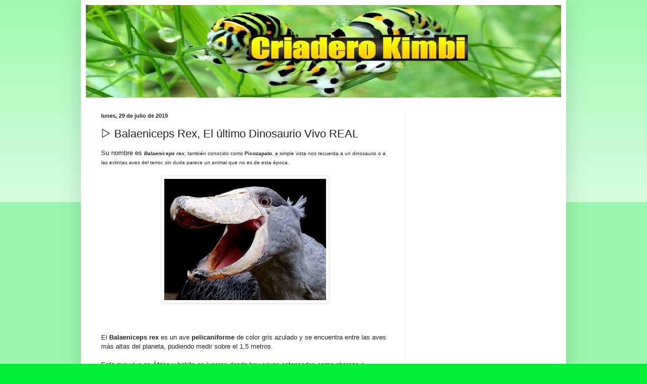

--- FILE ---
content_type: text/html; charset=UTF-8
request_url: http://www.criaderokimbi.com/2019/07/balaeniceps-rex-el-ultimo-dinosaurio.html
body_size: 15663
content:
<!DOCTYPE html>
<html class='v2' dir='ltr' xmlns='http://www.w3.org/1999/xhtml' xmlns:b='http://www.google.com/2005/gml/b' xmlns:data='http://www.google.com/2005/gml/data' xmlns:expr='http://www.google.com/2005/gml/expr'>
<head>
<link href='https://www.blogger.com/static/v1/widgets/335934321-css_bundle_v2.css' rel='stylesheet' type='text/css'/>
<meta content='width=1100' name='viewport'/>
<meta content='text/html; charset=UTF-8' http-equiv='Content-Type'/>
<meta content='blogger' name='generator'/>
<link href='http://www.criaderokimbi.com/favicon.ico' rel='icon' type='image/x-icon'/>
<link href='http://www.criaderokimbi.com/2019/07/balaeniceps-rex-el-ultimo-dinosaurio.html' rel='canonical'/>
<link rel="alternate" type="application/atom+xml" title="Criadero Kimbi - Atom" href="http://www.criaderokimbi.com/feeds/posts/default" />
<link rel="alternate" type="application/rss+xml" title="Criadero Kimbi - RSS" href="http://www.criaderokimbi.com/feeds/posts/default?alt=rss" />
<link rel="service.post" type="application/atom+xml" title="Criadero Kimbi - Atom" href="https://www.blogger.com/feeds/582024004598927662/posts/default" />

<link rel="alternate" type="application/atom+xml" title="Criadero Kimbi - Atom" href="http://www.criaderokimbi.com/feeds/5476003024161555088/comments/default" />
<!--Can't find substitution for tag [blog.ieCssRetrofitLinks]-->
<link href='https://blogger.googleusercontent.com/img/b/R29vZ2xl/AVvXsEhNxMcBj8J73bVUSEHepjrSDm6KPN9TT8uGatqL9iXP8zyaxnUjZ3dt40bY_aFaGRcamy1dYWLzP_TZzoPJ1ZFABU-mBN_vqAsRVnQb5xyirOayAlcFxf6BzRoaYkKo7VW9PiX8p_7W3X0/s320/picozapato-e1553351832475.jpg' rel='image_src'/>
<meta content='▷ El ave Picozapato, Balaeniceps Rex, el último dinosaurio vivo, el ave del terror moderna.' name='description'/>
<meta content='http://www.criaderokimbi.com/2019/07/balaeniceps-rex-el-ultimo-dinosaurio.html' property='og:url'/>
<meta content='▷ Balaeniceps Rex, El último Dinosaurio Vivo REAL' property='og:title'/>
<meta content='▷ El ave Picozapato, Balaeniceps Rex, el último dinosaurio vivo, el ave del terror moderna.' property='og:description'/>
<meta content='https://blogger.googleusercontent.com/img/b/R29vZ2xl/AVvXsEhNxMcBj8J73bVUSEHepjrSDm6KPN9TT8uGatqL9iXP8zyaxnUjZ3dt40bY_aFaGRcamy1dYWLzP_TZzoPJ1ZFABU-mBN_vqAsRVnQb5xyirOayAlcFxf6BzRoaYkKo7VW9PiX8p_7W3X0/w1200-h630-p-k-no-nu/picozapato-e1553351832475.jpg' property='og:image'/>
<title>Criadero Kimbi: &#9655; Balaeniceps Rex, El último Dinosaurio Vivo REAL</title>
<style id='page-skin-1' type='text/css'><!--
/*
-----------------------------------------------
Blogger Template Style
Name:     Simple
Designer: Blogger
URL:      www.blogger.com
----------------------------------------------- */
/* Content
----------------------------------------------- */
body {
font: normal normal 12px Arial, Tahoma, Helvetica, FreeSans, sans-serif;
color: #222222;
background: #00ee33 none repeat scroll top left;
padding: 0 40px 40px 40px;
}
html body .region-inner {
min-width: 0;
max-width: 100%;
width: auto;
}
h2 {
font-size: 22px;
}
a:link {
text-decoration:none;
color: #19cc11;
}
a:visited {
text-decoration:none;
color: #888888;
}
a:hover {
text-decoration:underline;
color: #00ff1a;
}
.body-fauxcolumn-outer .fauxcolumn-inner {
background: transparent url(//www.blogblog.com/1kt/simple/body_gradient_tile_light.png) repeat scroll top left;
_background-image: none;
}
.body-fauxcolumn-outer .cap-top {
position: absolute;
z-index: 1;
height: 400px;
width: 100%;
}
.body-fauxcolumn-outer .cap-top .cap-left {
width: 100%;
background: transparent url(//www.blogblog.com/1kt/simple/gradients_light.png) repeat-x scroll top left;
_background-image: none;
}
.content-outer {
-moz-box-shadow: 0 0 40px rgba(0, 0, 0, .15);
-webkit-box-shadow: 0 0 5px rgba(0, 0, 0, .15);
-goog-ms-box-shadow: 0 0 10px #333333;
box-shadow: 0 0 40px rgba(0, 0, 0, .15);
margin-bottom: 1px;
}
.content-inner {
padding: 10px 10px;
}
.content-inner {
background-color: #ffffff;
}
/* Header
----------------------------------------------- */
.header-outer {
background: #19cc11 url(//www.blogblog.com/1kt/simple/gradients_light.png) repeat-x scroll 0 -400px;
_background-image: none;
}
.Header h1 {
font: normal normal 60px Arial, Tahoma, Helvetica, FreeSans, sans-serif;
color: #ffffff;
text-shadow: 1px 2px 3px rgba(0, 0, 0, .2);
}
.Header h1 a {
color: #ffffff;
}
.Header .description {
font-size: 140%;
color: #ffffff;
}
.header-inner .Header .titlewrapper {
padding: 22px 30px;
}
.header-inner .Header .descriptionwrapper {
padding: 0 30px;
}
/* Tabs
----------------------------------------------- */
.tabs-inner .section:first-child {
border-top: 0 solid #eeeeee;
}
.tabs-inner .section:first-child ul {
margin-top: -0;
border-top: 0 solid #eeeeee;
border-left: 0 solid #eeeeee;
border-right: 0 solid #eeeeee;
}
.tabs-inner .widget ul {
background: #f5f5f5 url(//www.blogblog.com/1kt/simple/gradients_light.png) repeat-x scroll 0 -800px;
_background-image: none;
border-bottom: 1px solid #eeeeee;
margin-top: 0;
margin-left: -30px;
margin-right: -30px;
}
.tabs-inner .widget li a {
display: inline-block;
padding: .6em 1em;
font: normal normal 14px Arial, Tahoma, Helvetica, FreeSans, sans-serif;
color: #999999;
border-left: 1px solid #ffffff;
border-right: 1px solid #eeeeee;
}
.tabs-inner .widget li:first-child a {
border-left: none;
}
.tabs-inner .widget li.selected a, .tabs-inner .widget li a:hover {
color: #000000;
background-color: #eeeeee;
text-decoration: none;
}
/* Columns
----------------------------------------------- */
.main-outer {
border-top: 0 solid #eeeeee;
}
.fauxcolumn-left-outer .fauxcolumn-inner {
border-right: 1px solid #eeeeee;
}
.fauxcolumn-right-outer .fauxcolumn-inner {
border-left: 1px solid #eeeeee;
}
/* Headings
----------------------------------------------- */
div.widget > h2,
div.widget h2.title {
margin: 0 0 1em 0;
font: normal bold 11px Arial, Tahoma, Helvetica, FreeSans, sans-serif;
color: #000000;
}
/* Widgets
----------------------------------------------- */
.widget .zippy {
color: #999999;
text-shadow: 2px 2px 1px rgba(0, 0, 0, .1);
}
.widget .popular-posts ul {
list-style: none;
}
/* Posts
----------------------------------------------- */
h2.date-header {
font: normal bold 11px Arial, Tahoma, Helvetica, FreeSans, sans-serif;
}
.date-header span {
background-color: transparent;
color: #222222;
padding: inherit;
letter-spacing: inherit;
margin: inherit;
}
.main-inner {
padding-top: 30px;
padding-bottom: 30px;
}
.main-inner .column-center-inner {
padding: 0 15px;
}
.main-inner .column-center-inner .section {
margin: 0 15px;
}
.post {
margin: 0 0 25px 0;
}
h3.post-title, .comments h4 {
font: normal normal 22px Arial, Tahoma, Helvetica, FreeSans, sans-serif;
margin: .75em 0 0;
}
.post-body {
font-size: 110%;
line-height: 1.4;
position: relative;
}
.post-body img, .post-body .tr-caption-container, .Profile img, .Image img,
.BlogList .item-thumbnail img {
padding: 2px;
background: #ffffff;
border: 1px solid #eeeeee;
-moz-box-shadow: 1px 1px 5px rgba(0, 0, 0, .1);
-webkit-box-shadow: 1px 1px 5px rgba(0, 0, 0, .1);
box-shadow: 1px 1px 5px rgba(0, 0, 0, .1);
}
.post-body img, .post-body .tr-caption-container {
padding: 5px;
}
.post-body .tr-caption-container {
color: #222222;
}
.post-body .tr-caption-container img {
padding: 0;
background: transparent;
border: none;
-moz-box-shadow: 0 0 0 rgba(0, 0, 0, .1);
-webkit-box-shadow: 0 0 0 rgba(0, 0, 0, .1);
box-shadow: 0 0 0 rgba(0, 0, 0, .1);
}
.post-header {
margin: 0 0 1.5em;
line-height: 1.6;
font-size: 90%;
}
.post-footer {
margin: 20px -2px 0;
padding: 5px 10px;
color: #666666;
background-color: #f9f9f9;
border-bottom: 1px solid #eeeeee;
line-height: 1.6;
font-size: 90%;
}
#comments .comment-author {
padding-top: 1.5em;
border-top: 1px solid #eeeeee;
background-position: 0 1.5em;
}
#comments .comment-author:first-child {
padding-top: 0;
border-top: none;
}
.avatar-image-container {
margin: .2em 0 0;
}
#comments .avatar-image-container img {
border: 1px solid #eeeeee;
}
/* Comments
----------------------------------------------- */
.comments .comments-content .icon.blog-author {
background-repeat: no-repeat;
background-image: url([data-uri]);
}
.comments .comments-content .loadmore a {
border-top: 1px solid #999999;
border-bottom: 1px solid #999999;
}
.comments .comment-thread.inline-thread {
background-color: #f9f9f9;
}
.comments .continue {
border-top: 2px solid #999999;
}
/* Accents
---------------------------------------------- */
.section-columns td.columns-cell {
border-left: 1px solid #eeeeee;
}
.blog-pager {
background: transparent none no-repeat scroll top center;
}
.blog-pager-older-link, .home-link,
.blog-pager-newer-link {
background-color: #ffffff;
padding: 5px;
}
.footer-outer {
border-top: 0 dashed #bbbbbb;
}
/* Mobile
----------------------------------------------- */
body.mobile  {
background-size: auto;
}
.mobile .body-fauxcolumn-outer {
background: transparent none repeat scroll top left;
}
.mobile .body-fauxcolumn-outer .cap-top {
background-size: 100% auto;
}
.mobile .content-outer {
-webkit-box-shadow: 0 0 3px rgba(0, 0, 0, .15);
box-shadow: 0 0 3px rgba(0, 0, 0, .15);
}
.mobile .tabs-inner .widget ul {
margin-left: 0;
margin-right: 0;
}
.mobile .post {
margin: 0;
}
.mobile .main-inner .column-center-inner .section {
margin: 0;
}
.mobile .date-header span {
padding: 0.1em 10px;
margin: 0 -10px;
}
.mobile h3.post-title {
margin: 0;
}
.mobile .blog-pager {
background: transparent none no-repeat scroll top center;
}
.mobile .footer-outer {
border-top: none;
}
.mobile .main-inner, .mobile .footer-inner {
background-color: #ffffff;
}
.mobile-index-contents {
color: #222222;
}
.mobile-link-button {
background-color: #19cc11;
}
.mobile-link-button a:link, .mobile-link-button a:visited {
color: #ffffff;
}
.mobile .tabs-inner .section:first-child {
border-top: none;
}
.mobile .tabs-inner .PageList .widget-content {
background-color: #eeeeee;
color: #000000;
border-top: 1px solid #eeeeee;
border-bottom: 1px solid #eeeeee;
}
.mobile .tabs-inner .PageList .widget-content .pagelist-arrow {
border-left: 1px solid #eeeeee;
}

--></style>
<style id='template-skin-1' type='text/css'><!--
body {
min-width: 960px;
}
.content-outer, .content-fauxcolumn-outer, .region-inner {
min-width: 960px;
max-width: 960px;
_width: 960px;
}
.main-inner .columns {
padding-left: 0;
padding-right: 310px;
}
.main-inner .fauxcolumn-center-outer {
left: 0;
right: 310px;
/* IE6 does not respect left and right together */
_width: expression(this.parentNode.offsetWidth -
parseInt("0") -
parseInt("310px") + 'px');
}
.main-inner .fauxcolumn-left-outer {
width: 0;
}
.main-inner .fauxcolumn-right-outer {
width: 310px;
}
.main-inner .column-left-outer {
width: 0;
right: 100%;
margin-left: -0;
}
.main-inner .column-right-outer {
width: 310px;
margin-right: -310px;
}
#layout {
min-width: 0;
}
#layout .content-outer {
min-width: 0;
width: 800px;
}
#layout .region-inner {
min-width: 0;
width: auto;
}
--></style>
<link href='https://www.blogger.com/dyn-css/authorization.css?targetBlogID=582024004598927662&amp;zx=93da274e-a701-41bb-8395-5270d3fc82c2' media='none' onload='if(media!=&#39;all&#39;)media=&#39;all&#39;' rel='stylesheet'/><noscript><link href='https://www.blogger.com/dyn-css/authorization.css?targetBlogID=582024004598927662&amp;zx=93da274e-a701-41bb-8395-5270d3fc82c2' rel='stylesheet'/></noscript>
<meta name='google-adsense-platform-account' content='ca-host-pub-1556223355139109'/>
<meta name='google-adsense-platform-domain' content='blogspot.com'/>

<!-- data-ad-client=ca-pub-2241094804588585 -->

</head>
<style type='text/css'>
#navbar-iframe {display: none !important; }
body .navbar {height: 0 !important}
</style>
<body class='loading variant-bold'>
<div class='navbar section' id='navbar' name='Barra de navegación'><div class='widget Navbar' data-version='1' id='Navbar1'><script type="text/javascript">
    function setAttributeOnload(object, attribute, val) {
      if(window.addEventListener) {
        window.addEventListener('load',
          function(){ object[attribute] = val; }, false);
      } else {
        window.attachEvent('onload', function(){ object[attribute] = val; });
      }
    }
  </script>
<div id="navbar-iframe-container"></div>
<script type="text/javascript" src="https://apis.google.com/js/platform.js"></script>
<script type="text/javascript">
      gapi.load("gapi.iframes:gapi.iframes.style.bubble", function() {
        if (gapi.iframes && gapi.iframes.getContext) {
          gapi.iframes.getContext().openChild({
              url: 'https://www.blogger.com/navbar/582024004598927662?po\x3d5476003024161555088\x26origin\x3dhttp://www.criaderokimbi.com',
              where: document.getElementById("navbar-iframe-container"),
              id: "navbar-iframe"
          });
        }
      });
    </script><script type="text/javascript">
(function() {
var script = document.createElement('script');
script.type = 'text/javascript';
script.src = '//pagead2.googlesyndication.com/pagead/js/google_top_exp.js';
var head = document.getElementsByTagName('head')[0];
if (head) {
head.appendChild(script);
}})();
</script>
</div></div>
<div class='body-fauxcolumns'>
<div class='fauxcolumn-outer body-fauxcolumn-outer'>
<div class='cap-top'>
<div class='cap-left'></div>
<div class='cap-right'></div>
</div>
<div class='fauxborder-left'>
<div class='fauxborder-right'></div>
<div class='fauxcolumn-inner'>
</div>
</div>
<div class='cap-bottom'>
<div class='cap-left'></div>
<div class='cap-right'></div>
</div>
</div>
</div>
<div class='content'>
<div class='content-fauxcolumns'>
<div class='fauxcolumn-outer content-fauxcolumn-outer'>
<div class='cap-top'>
<div class='cap-left'></div>
<div class='cap-right'></div>
</div>
<div class='fauxborder-left'>
<div class='fauxborder-right'></div>
<div class='fauxcolumn-inner'>
</div>
</div>
<div class='cap-bottom'>
<div class='cap-left'></div>
<div class='cap-right'></div>
</div>
</div>
</div>
<div class='content-outer'>
<div class='content-cap-top cap-top'>
<div class='cap-left'></div>
<div class='cap-right'></div>
</div>
<div class='fauxborder-left content-fauxborder-left'>
<div class='fauxborder-right content-fauxborder-right'></div>
<div class='content-inner'>
<header>
<div class='header-outer'>
<div class='header-cap-top cap-top'>
<div class='cap-left'></div>
<div class='cap-right'></div>
</div>
<div class='fauxborder-left header-fauxborder-left'>
<div class='fauxborder-right header-fauxborder-right'></div>
<div class='region-inner header-inner'>
<div class='header section' id='header' name='Cabecera'><div class='widget Header' data-version='1' id='Header1'>
<div id='header-inner'>
<a href='http://www.criaderokimbi.com/' style='display: block'>
<img alt='Criadero Kimbi' height='183px; ' id='Header1_headerimg' src='https://blogger.googleusercontent.com/img/b/R29vZ2xl/AVvXsEjv5FNYtr_YTScOmpQIFcP4BMkAx_pHbEFlzwweVbbDJ2ZjtkWV-rOTepoMILvQh-loN-xF5dAm0TV_ItgPxAoc6gSIo_o0GFFX5tGJhh6qna2_ZC6kLSFJP6bzznq5nSojCtVzglnOXz4/s1600-r/banner.jpg' style='display: block' width='1061px; '/>
</a>
</div>
</div></div>
</div>
</div>
<div class='header-cap-bottom cap-bottom'>
<div class='cap-left'></div>
<div class='cap-right'></div>
</div>
</div>
</header>
<div class='tabs-outer'>
<div class='tabs-cap-top cap-top'>
<div class='cap-left'></div>
<div class='cap-right'></div>
</div>
<div class='fauxborder-left tabs-fauxborder-left'>
<div class='fauxborder-right tabs-fauxborder-right'></div>
<div class='region-inner tabs-inner'>
<div class='tabs no-items section' id='crosscol' name='Multicolumnas'></div>
<div class='tabs no-items section' id='crosscol-overflow' name='Cross-Column 2'></div>
</div>
</div>
<div class='tabs-cap-bottom cap-bottom'>
<div class='cap-left'></div>
<div class='cap-right'></div>
</div>
</div>
<div class='main-outer'>
<div class='main-cap-top cap-top'>
<div class='cap-left'></div>
<div class='cap-right'></div>
</div>
<div class='fauxborder-left main-fauxborder-left'>
<div class='fauxborder-right main-fauxborder-right'></div>
<div class='region-inner main-inner'>
<div class='columns fauxcolumns'>
<div class='fauxcolumn-outer fauxcolumn-center-outer'>
<div class='cap-top'>
<div class='cap-left'></div>
<div class='cap-right'></div>
</div>
<div class='fauxborder-left'>
<div class='fauxborder-right'></div>
<div class='fauxcolumn-inner'>
</div>
</div>
<div class='cap-bottom'>
<div class='cap-left'></div>
<div class='cap-right'></div>
</div>
</div>
<div class='fauxcolumn-outer fauxcolumn-left-outer'>
<div class='cap-top'>
<div class='cap-left'></div>
<div class='cap-right'></div>
</div>
<div class='fauxborder-left'>
<div class='fauxborder-right'></div>
<div class='fauxcolumn-inner'>
</div>
</div>
<div class='cap-bottom'>
<div class='cap-left'></div>
<div class='cap-right'></div>
</div>
</div>
<div class='fauxcolumn-outer fauxcolumn-right-outer'>
<div class='cap-top'>
<div class='cap-left'></div>
<div class='cap-right'></div>
</div>
<div class='fauxborder-left'>
<div class='fauxborder-right'></div>
<div class='fauxcolumn-inner'>
</div>
</div>
<div class='cap-bottom'>
<div class='cap-left'></div>
<div class='cap-right'></div>
</div>
</div>
<!-- corrects IE6 width calculation -->
<div class='columns-inner'>
<div class='column-center-outer'>
<div class='column-center-inner'>
<div class='main section' id='main' name='Principal'><div class='widget Blog' data-version='1' id='Blog1'>
<div class='blog-posts hfeed'>

          <div class="date-outer">
        
<h2 class='date-header'><span>lunes, 29 de julio de 2019</span></h2>

          <div class="date-posts">
        
<div class='post-outer'>
<div class='post hentry uncustomized-post-template' itemprop='blogPost' itemscope='itemscope' itemtype='http://schema.org/BlogPosting'>
<meta content='https://blogger.googleusercontent.com/img/b/R29vZ2xl/AVvXsEhNxMcBj8J73bVUSEHepjrSDm6KPN9TT8uGatqL9iXP8zyaxnUjZ3dt40bY_aFaGRcamy1dYWLzP_TZzoPJ1ZFABU-mBN_vqAsRVnQb5xyirOayAlcFxf6BzRoaYkKo7VW9PiX8p_7W3X0/s320/picozapato-e1553351832475.jpg' itemprop='image_url'/>
<meta content='582024004598927662' itemprop='blogId'/>
<meta content='5476003024161555088' itemprop='postId'/>
<a name='5476003024161555088'></a>
<h3 class='post-title entry-title' itemprop='name'>
&#9655; Balaeniceps Rex, El último Dinosaurio Vivo REAL
</h3>
<div class='post-header'>
<div class='post-header-line-1'></div>
</div>
<div class='post-body entry-content' id='post-body-5476003024161555088' itemprop='articleBody'>
Su nombre es<b><i>&nbsp;</i></b><span style="background-color: white; color: #222222; font-family: &quot;arial&quot; , sans-serif; font-size: x-small;"><b><i>Balaeniceps rex</i></b>,&nbsp;</span><span style="color: #222222; font-family: &quot;arial&quot; , sans-serif; font-size: x-small;">también conocido como <b>Picozapato</b>, a simple vista nos recuerda a un dinosaurio o a las extintas aves del terror, sin duda parece un animal que no es de esta época.</span><br />
<br />
<div class="separator" style="clear: both; text-align: center;">
<a href="https://blogger.googleusercontent.com/img/b/R29vZ2xl/AVvXsEhNxMcBj8J73bVUSEHepjrSDm6KPN9TT8uGatqL9iXP8zyaxnUjZ3dt40bY_aFaGRcamy1dYWLzP_TZzoPJ1ZFABU-mBN_vqAsRVnQb5xyirOayAlcFxf6BzRoaYkKo7VW9PiX8p_7W3X0/s1600/picozapato-e1553351832475.jpg" imageanchor="1" style="margin-left: 1em; margin-right: 1em;"><img alt="dinosaurio vivo" border="0" data-original-height="375" data-original-width="500" height="240" src="https://blogger.googleusercontent.com/img/b/R29vZ2xl/AVvXsEhNxMcBj8J73bVUSEHepjrSDm6KPN9TT8uGatqL9iXP8zyaxnUjZ3dt40bY_aFaGRcamy1dYWLzP_TZzoPJ1ZFABU-mBN_vqAsRVnQb5xyirOayAlcFxf6BzRoaYkKo7VW9PiX8p_7W3X0/s320/picozapato-e1553351832475.jpg" title="dinosaurio vivo" width="320" /></a></div>
<br />
<br />
<a name="more"></a><br />
El <b>Balaeniceps rex</b> es un ave <b>pelicaniforme </b>de color gris azulado y se encuentra entre las aves más altas del planeta, pudiendo medir sobre el 1,5 metros.<br />
<br />
Este ave vive en África y habita en lugares donde hay aguas estancadas como charcas o pequeñas lagunas y humedales donde se alimenta de peces, ranas,serpientes, cocodrilos pequeños roedores, e incluso aves más pequeñas como patos.<br />
<br />
<div class="separator" style="clear: both; text-align: center;">
<a href="https://blogger.googleusercontent.com/img/b/R29vZ2xl/AVvXsEgeMfxg4o0dCfXJKiopjaTiSrGUj9X7GxyeygLzIbbrhtXpnf_KH_X-o26GemOozHgjF7id3gMOtDC4fA6cp0qZC3mZ9F6an6DR-0M06YnZyvyLcoeWCwWQ95MvcARvsaAKVDkYGC5yv9c/s1600/829.jpg" imageanchor="1" style="margin-left: 1em; margin-right: 1em;"><img alt="dinosaurio vivo" border="0" data-original-height="357" data-original-width="640" height="178" src="https://blogger.googleusercontent.com/img/b/R29vZ2xl/AVvXsEgeMfxg4o0dCfXJKiopjaTiSrGUj9X7GxyeygLzIbbrhtXpnf_KH_X-o26GemOozHgjF7id3gMOtDC4fA6cp0qZC3mZ9F6an6DR-0M06YnZyvyLcoeWCwWQ95MvcARvsaAKVDkYGC5yv9c/s320/829.jpg" title="dinosaurio vivo" width="320" /></a></div>
<br />
<br />
Las hembras de estas aves ponen dos huevos, y nada más nacer y cuando los padres los dejan solos cuando van en busca de comida se libra una batalla entre las dos crías, la más fuerte acaba expulsando o matando a la más débil y es la única a la que alimentan sus padres, la otra si no muere por las heridas lo hacer por que no puede alimentarse sola o es víctima de algún depredador, a este acto se le llama cainismo..<br />
<br />
Lo peor es que los padres, quienes perfectamente podrían cuidar a las dos crías, cuando llegan al nido inmediatamente adquieren una actitud de rechazo por la cría que ha salido peor parada dejándola a su suerte.<br />
<br />
<div class="separator" style="clear: both; text-align: center;">
<a href="https://blogger.googleusercontent.com/img/b/R29vZ2xl/AVvXsEhjsqKiXhxtUpunkS8nO_3tBY_Ix1wt1wtMwnHa4zqzB9vbco9wp3_9SQ2dKROeeT1C8jKmfDIFK5Vd96droA5EoCJuVRpGyqF6J5-Gzaz4A1d7r2g4lluzlDKSnUK-6LvVDr3i52I_284/s1600/ave-picozapato-habitat.jpg" imageanchor="1" style="margin-left: 1em; margin-right: 1em;"><img alt="dinosaurio vivo" border="0" data-original-height="334" data-original-width="500" height="213" src="https://blogger.googleusercontent.com/img/b/R29vZ2xl/AVvXsEhjsqKiXhxtUpunkS8nO_3tBY_Ix1wt1wtMwnHa4zqzB9vbco9wp3_9SQ2dKROeeT1C8jKmfDIFK5Vd96droA5EoCJuVRpGyqF6J5-Gzaz4A1d7r2g4lluzlDKSnUK-6LvVDr3i52I_284/s320/ave-picozapato-habitat.jpg" title="dinosaurio vivo" width="320" /></a></div>
<br />
El <b>picozapato</b> es un ave&nbsp; solitaria a la que no le gusta la presencia ni de otros de su especie, con los que solo se juntan para el apareamiento, en zonas donde viven los <b>picozapatos</b>, que son muy difíciles de ver, hacen nidos muy alejados unos de otros para no molestarse. Son aves muy sedentarias.<br />
A este comportamiento se le suma que son animales nocturnos, en pleno día permanecen ocultas y es de noche cuando salen a cazar, por ese motivo también es muy difícil verlas, a parte de que están en grave peligro de extinción por la caza y la destrucción del hábitat.<br />
<br />
La venta ilegal también es otro problema, pues roban sus huevos para venderlos, lo cual es ilegal y es considerado furtivismo.<br />
<br />
&#191;Verdad que es un ave impresionante? a mi me recuerda como dije a las extintas aves del terror<br />
<br />
<div class="separator" style="clear: both; text-align: center;">
<a href="https://blogger.googleusercontent.com/img/b/R29vZ2xl/AVvXsEjmA9BlTaObngUi1JJxXJhYRQqxUpousJT6QcU48ZCD1_had3tNSZZYlC6Sv-7T44TzNxU01Jvi5zp_cHLlGRv1lXqyrMGkoNAUJYB1X8vMa8RsvULv-JIejd7ZHPTPXquIQt_WFDYKhJI/s1600/8727945427147ba6c14d76db6158ae4607120dab_00.jpg" imageanchor="1" style="margin-left: 1em; margin-right: 1em;"><img alt="dinosaurio vivo" border="0" data-original-height="373" data-original-width="243" height="320" src="https://blogger.googleusercontent.com/img/b/R29vZ2xl/AVvXsEjmA9BlTaObngUi1JJxXJhYRQqxUpousJT6QcU48ZCD1_had3tNSZZYlC6Sv-7T44TzNxU01Jvi5zp_cHLlGRv1lXqyrMGkoNAUJYB1X8vMa8RsvULv-JIejd7ZHPTPXquIQt_WFDYKhJI/s320/8727945427147ba6c14d76db6158ae4607120dab_00.jpg" title="dinosaurio vivo" width="208" /></a></div>
<div class="separator" style="clear: both; text-align: center;">
<br /></div>
&#191;Quieres ver a un <b>Balaeniceps rex </b>y saber más cosas sobre el? no dudes en ver este vídeo:<br />
<br />
<div class="separator" style="clear: both; text-align: center;">
<iframe allowfullscreen="" class="YOUTUBE-iframe-video" data-thumbnail-src="https://i.ytimg.com/vi/wzxrFic4uRg/0.jpg" frameborder="0" height="266" src="https://www.youtube.com/embed/wzxrFic4uRg?feature=player_embedded" width="320"></iframe></div>
<br />
Si te ha gustado esta información sobre este animal no dudes en compartirlo y seguirme en mi blog y mi canal de Youtube para no perderte nada.<br />
<span style="background-color: white; color: #222222; font-family: &quot;arial&quot; , sans-serif; font-size: x-small;"><br /></span>
<span style="background-color: white; color: #222222; font-family: &quot;arial&quot; , sans-serif; font-size: x-small;"><br /></span>
<span style="background-color: white; color: #222222; font-family: &quot;arial&quot; , sans-serif; font-size: x-small;"><br /></span>
<div style='clear: both;'></div>
</div>
<div class='post-footer'>
<div class='post-footer-line post-footer-line-1'>
<span class='post-author vcard'>
Publicado por
<span class='fn' itemprop='author' itemscope='itemscope' itemtype='http://schema.org/Person'>
<meta content='https://www.blogger.com/profile/09999722140267323618' itemprop='url'/>
<a class='g-profile' href='https://www.blogger.com/profile/09999722140267323618' rel='author' title='author profile'>
<span itemprop='name'>Criadero Kimbi</span>
</a>
</span>
</span>
<span class='post-timestamp'>
en
<meta content='http://www.criaderokimbi.com/2019/07/balaeniceps-rex-el-ultimo-dinosaurio.html' itemprop='url'/>
<a class='timestamp-link' href='http://www.criaderokimbi.com/2019/07/balaeniceps-rex-el-ultimo-dinosaurio.html' rel='bookmark' title='permanent link'><abbr class='published' itemprop='datePublished' title='2019-07-29T02:59:00-07:00'>2:59</abbr></a>
</span>
<span class='post-comment-link'>
</span>
<span class='post-icons'>
<span class='item-control blog-admin pid-2145677775'>
<a href='https://www.blogger.com/post-edit.g?blogID=582024004598927662&postID=5476003024161555088&from=pencil' title='Editar entrada'>
<img alt='' class='icon-action' height='18' src='https://resources.blogblog.com/img/icon18_edit_allbkg.gif' width='18'/>
</a>
</span>
</span>
<div class='post-share-buttons goog-inline-block'>
<a class='goog-inline-block share-button sb-email' href='https://www.blogger.com/share-post.g?blogID=582024004598927662&postID=5476003024161555088&target=email' target='_blank' title='Enviar por correo electrónico'><span class='share-button-link-text'>Enviar por correo electrónico</span></a><a class='goog-inline-block share-button sb-blog' href='https://www.blogger.com/share-post.g?blogID=582024004598927662&postID=5476003024161555088&target=blog' onclick='window.open(this.href, "_blank", "height=270,width=475"); return false;' target='_blank' title='Escribe un blog'><span class='share-button-link-text'>Escribe un blog</span></a><a class='goog-inline-block share-button sb-twitter' href='https://www.blogger.com/share-post.g?blogID=582024004598927662&postID=5476003024161555088&target=twitter' target='_blank' title='Compartir en X'><span class='share-button-link-text'>Compartir en X</span></a><a class='goog-inline-block share-button sb-facebook' href='https://www.blogger.com/share-post.g?blogID=582024004598927662&postID=5476003024161555088&target=facebook' onclick='window.open(this.href, "_blank", "height=430,width=640"); return false;' target='_blank' title='Compartir con Facebook'><span class='share-button-link-text'>Compartir con Facebook</span></a><a class='goog-inline-block share-button sb-pinterest' href='https://www.blogger.com/share-post.g?blogID=582024004598927662&postID=5476003024161555088&target=pinterest' target='_blank' title='Compartir en Pinterest'><span class='share-button-link-text'>Compartir en Pinterest</span></a>
</div>
</div>
<div class='post-footer-line post-footer-line-2'>
<span class='post-labels'>
Etiquetas:
<a href='http://www.criaderokimbi.com/search/label/ave%20del%20terror%20viva' rel='tag'>ave del terror viva</a>,
<a href='http://www.criaderokimbi.com/search/label/balaeniceps%20rex' rel='tag'>balaeniceps rex</a>,
<a href='http://www.criaderokimbi.com/search/label/dinosaurio%20vivo' rel='tag'>dinosaurio vivo</a>,
<a href='http://www.criaderokimbi.com/search/label/dinosaurio%20vivo%20real' rel='tag'>dinosaurio vivo real</a>,
<a href='http://www.criaderokimbi.com/search/label/grabado%20dinosaurio%20vivo%20real' rel='tag'>grabado dinosaurio vivo real</a>,
<a href='http://www.criaderokimbi.com/search/label/picozapato' rel='tag'>picozapato</a>
</span>
</div>
<div class='post-footer-line post-footer-line-3'>
<span class='post-location'>
</span>
</div>
</div>
</div>
<div class='comments' id='comments'>
<a name='comments'></a>
<h4>No hay comentarios:</h4>
<div id='Blog1_comments-block-wrapper'>
<dl class='avatar-comment-indent' id='comments-block'>
</dl>
</div>
<p class='comment-footer'>
<div class='comment-form'>
<a name='comment-form'></a>
<h4 id='comment-post-message'>Publicar un comentario</h4>
<p>
</p>
<a href='https://www.blogger.com/comment/frame/582024004598927662?po=5476003024161555088&hl=es&saa=85391&origin=http://www.criaderokimbi.com' id='comment-editor-src'></a>
<iframe allowtransparency='true' class='blogger-iframe-colorize blogger-comment-from-post' frameborder='0' height='410px' id='comment-editor' name='comment-editor' src='' width='100%'></iframe>
<script src='https://www.blogger.com/static/v1/jsbin/2830521187-comment_from_post_iframe.js' type='text/javascript'></script>
<script type='text/javascript'>
      BLOG_CMT_createIframe('https://www.blogger.com/rpc_relay.html');
    </script>
</div>
</p>
</div>
</div>
<div class='inline-ad'>
<script type="text/javascript">
    google_ad_client = "ca-pub-2241094804588585";
    google_ad_host = "ca-host-pub-1556223355139109";
    google_ad_host_channel = "L0007";
    google_ad_slot = "6132657354";
    google_ad_width = 300;
    google_ad_height = 250;
</script>
<!-- criaderokimbi_main_Blog1_300x250_as -->
<script type="text/javascript"
src="//pagead2.googlesyndication.com/pagead/show_ads.js">
</script>
</div>

        </div></div>
      
</div>
<div class='blog-pager' id='blog-pager'>
<span id='blog-pager-newer-link'>
<a class='blog-pager-newer-link' href='http://www.criaderokimbi.com/2019/07/la-evolucion-convergente-curiosidades.html' id='Blog1_blog-pager-newer-link' title='Entrada más reciente'>Entrada más reciente</a>
</span>
<span id='blog-pager-older-link'>
<a class='blog-pager-older-link' href='http://www.criaderokimbi.com/2019/07/lanzar-aviones-de-papel-y-de-corcho.html' id='Blog1_blog-pager-older-link' title='Entrada antigua'>Entrada antigua</a>
</span>
<a class='home-link' href='http://www.criaderokimbi.com/'>Inicio</a>
</div>
<div class='clear'></div>
<div class='post-feeds'>
<div class='feed-links'>
Suscribirse a:
<a class='feed-link' href='http://www.criaderokimbi.com/feeds/5476003024161555088/comments/default' target='_blank' type='application/atom+xml'>Enviar comentarios (Atom)</a>
</div>
</div>
</div></div>
</div>
</div>
<div class='column-left-outer'>
<div class='column-left-inner'>
<aside>
</aside>
</div>
</div>
<div class='column-right-outer'>
<div class='column-right-inner'>
<aside>
<div class='sidebar section' id='sidebar-right-1'><div class='widget HTML' data-version='1' id='HTML3'>
<div class='widget-content'>
<script async src="//pagead2.googlesyndication.com/pagead/js/adsbygoogle.js"></script>
<!-- blog criadero kimbi -->
<ins class="adsbygoogle"
     style="display:block"
     data-ad-client="ca-pub-2241094804588585"
     data-ad-slot="2791373756"
     data-ad-format="auto"></ins>
<script>
(adsbygoogle = window.adsbygoogle || []).push({});
</script>
</div>
<div class='clear'></div>
</div><div class='widget BlogSearch' data-version='1' id='BlogSearch1'>
<h2 class='title'>Buscar este blog</h2>
<div class='widget-content'>
<div id='BlogSearch1_form'>
<form action='http://www.criaderokimbi.com/search' class='gsc-search-box' target='_top'>
<table cellpadding='0' cellspacing='0' class='gsc-search-box'>
<tbody>
<tr>
<td class='gsc-input'>
<input autocomplete='off' class='gsc-input' name='q' size='10' title='search' type='text' value=''/>
</td>
<td class='gsc-search-button'>
<input class='gsc-search-button' title='search' type='submit' value='Buscar'/>
</td>
</tr>
</tbody>
</table>
</form>
</div>
</div>
<div class='clear'></div>
</div><div class='widget PopularPosts' data-version='1' id='PopularPosts1'>
<h2>Entradas populares</h2>
<div class='widget-content popular-posts'>
<ul>
<li>
<div class='item-content'>
<div class='item-thumbnail'>
<a href='http://www.criaderokimbi.com/2021/05/lista-con-moviles-compatibles-con-hdmi.html' target='_blank'>
<img alt='' border='0' src='https://lh3.googleusercontent.com/blogger_img_proxy/AEn0k_s9bfZrC8cG1P-1Cnyc08LmJm6m_zHDpA-qjY3i6IdYlwZdPlmqzvBywUxaTAOxvMXuX25PI9pWLCVpk0wjItdFaPIkT618_e14ymYnpI70O_lbwQ=w72-h72-n-k-no-nu'/>
</a>
</div>
<div class='item-title'><a href='http://www.criaderokimbi.com/2021/05/lista-con-moviles-compatibles-con-hdmi.html'>LISTA CON MÓVILES COMPATIBLES CON HDMI  Y MHL</a></div>
<div class='item-snippet'>&#160;Conectar un teléfono mvl a un televisor es algo que se puede hacer, sobre todo por HDMI, pero no todos los móviles son compatibles, aquí os...</div>
</div>
<div style='clear: both;'></div>
</li>
<li>
<div class='item-content'>
<div class='item-thumbnail'>
<a href='http://www.criaderokimbi.com/2016/02/la-neumonia-en-las-tortugas-de-agua.html' target='_blank'>
<img alt='' border='0' src='https://blogger.googleusercontent.com/img/b/R29vZ2xl/AVvXsEhII5xZ5xI6sWtgsFFBVUFVmbPEwuRJ-ldj1Cm1j6EJvJxc5LYTQpbf72XRLk9wN56OxF7D_WV_hsK3MwTe-Q8KNE-A1_9pI0HugBaZB3u1Z4UO3MMT0Edso8pYRjmh3FwmnS-tcVkfcM8/w72-h72-p-k-no-nu/14.jpg'/>
</a>
</div>
<div class='item-title'><a href='http://www.criaderokimbi.com/2016/02/la-neumonia-en-las-tortugas-de-agua.html'>&#9655; Como curar a una Tortuga con Neumonía &#9989;</a></div>
<div class='item-snippet'>La neumonia es una de las enfermedades que más muertes al año causa a nuestras tortugas de agua,  en este articulo, te vamos a enseñar lo ne...</div>
</div>
<div style='clear: both;'></div>
</li>
<li>
<div class='item-content'>
<div class='item-thumbnail'>
<a href='http://www.criaderokimbi.com/2016/11/huevo-cocido-para-aves.html' target='_blank'>
<img alt='' border='0' src='https://blogger.googleusercontent.com/img/b/R29vZ2xl/AVvXsEhOCdI1BcBjfKufjzueT7SQpcXplT4msEt77y4U-eAH3RHq2aC1yE9qCUhwtfPREQhrj-rGklu-SzOv97mOzqgVLWZfsxTbBB5_oOZMiKbpJmVzEWszYfy52D3gqTs8arhlCENA_gG-kOE/w72-h72-p-k-no-nu/huevos-cocidos-yema.jpg'/>
</a>
</div>
<div class='item-title'><a href='http://www.criaderokimbi.com/2016/11/huevo-cocido-para-aves.html'>&#9655; Huevo cocido para aves, Los canarios comen huevo duro &#10004;</a></div>
<div class='item-snippet'>El huevo cocido  tiene que ser una parte fundamental en la dieta de nuestros pájaros, porque a pesar de ser una gran fuente de proteínas tam...</div>
</div>
<div style='clear: both;'></div>
</li>
<li>
<div class='item-content'>
<div class='item-thumbnail'>
<a href='http://www.criaderokimbi.com/2016/08/como-cuidar-la-planta-del-dinero.html' target='_blank'>
<img alt='' border='0' src='https://blogger.googleusercontent.com/img/b/R29vZ2xl/AVvXsEhmeNndFuY73zsNtTPAgrcovhcvt5UPgEMacdsOS0l7MgApe1pXUdCfKefOFtZ9FVsYdUtbNktvkUfLyqEhyphenhyphenHgR8BNVm_EyThzPpau6aZzb2ikJn9vl1-QNpnaHijFSPpzcAaYdN_mMUj4/w72-h72-p-k-no-nu/plantadeldinero2.jpg'/>
</a>
</div>
<div class='item-title'><a href='http://www.criaderokimbi.com/2016/08/como-cuidar-la-planta-del-dinero.html'>&#9655; Como cuidar la planta del dinero / MUY FÁCIL &#9989;</a></div>
<div class='item-snippet'>Esta es sin lugar a duda una planta muy bonita, que queda muy bien en nuestros balcones, y a pesar de su nombre, la planta del dinero, todos...</div>
</div>
<div style='clear: both;'></div>
</li>
<li>
<div class='item-content'>
<div class='item-thumbnail'>
<a href='http://www.criaderokimbi.com/2016/12/la-verdolaga.html' target='_blank'>
<img alt='' border='0' src='https://blogger.googleusercontent.com/img/b/R29vZ2xl/AVvXsEjYiD5YghaCAjXo7E-5eNT90c8JEYvjWoagO4XDUzfkQwEVyu8bSp8rBjtv-J_G5cxTN_ZDG9gocdqaUzVgy50ol9upLoXQ4ACKIhOyeG4ln3zB054nabxuaCCYDsnBgc7rQdJjOYifZB8/w72-h72-p-k-no-nu/iStock_000063538989_Medium-676x447-675x400.jpg'/>
</a>
</div>
<div class='item-title'><a href='http://www.criaderokimbi.com/2016/12/la-verdolaga.html'>&#9655; La Verdolaga, los beneficios de esta mala hierba</a></div>
<div class='item-snippet'>La verdolaga  (portulaca oleracea) es una planta nativa de España, La India y el Oriente Medio, antiguamente considerada una planta medicina...</div>
</div>
<div style='clear: both;'></div>
</li>
<li>
<div class='item-content'>
<div class='item-thumbnail'>
<a href='http://www.criaderokimbi.com/2016/01/salvar-al-lobo-iberico.html' target='_blank'>
<img alt='' border='0' src='https://blogger.googleusercontent.com/img/b/R29vZ2xl/AVvXsEizkzos_y8FiZiZYTix2UsA_KwxbI6VD-vDMOmUyQX6ZTVgGVgvonEzdbTq3irq3YW7oCcQfAe-B5gB8HHnlG3BpbpHutOxAyDTTLwBqg-33NTWrT7eWHhCmK0LhzeRNVE6UWdzhi0Y5xo/w72-h72-p-k-no-nu/Lobo-iberico.jpg'/>
</a>
</div>
<div class='item-title'><a href='http://www.criaderokimbi.com/2016/01/salvar-al-lobo-iberico.html'>&#9655; Salvar al Lobo Ibérico / Claves para su salvación &#10004;</a></div>
<div class='item-snippet'>El lobo Ibérico  Canis Lupus Signatus se encuentra en grabe peligro de extinción y en lugar de ayudar a salvarlo le estamos dando caza de un...</div>
</div>
<div style='clear: both;'></div>
</li>
<li>
<div class='item-content'>
<div class='item-thumbnail'>
<a href='http://www.criaderokimbi.com/2016/12/el-verdecillo-o-chamarin.html' target='_blank'>
<img alt='' border='0' src='https://blogger.googleusercontent.com/img/b/R29vZ2xl/AVvXsEgMqQMjP_gIuZb80PlqP46b8M_IEQXJi6f4mB4FS05TzeXpyDwU-m3DkhfOreBCYoZsXSqkbrBSgcCS6tfg9Can0O0iTWZZbGJtZJARNDKUoNvM2yYQnaV0LlaoYjXlk9uun0coObJDR7o/w72-h72-p-k-no-nu/chamarin-2.jpg'/>
</a>
</div>
<div class='item-title'><a href='http://www.criaderokimbi.com/2016/12/el-verdecillo-o-chamarin.html'>&#9655; El Verdecillo o Chamarín, el primo hermano de los Canarios</a></div>
<div class='item-snippet'>Este pajarillo es el más pequeño de los fringilidos , mide unos 12 cm y es un pariente cercano del canario, tanto, que los híbridos con el d...</div>
</div>
<div style='clear: both;'></div>
</li>
</ul>
<div class='clear'></div>
</div>
</div><div class='widget Label' data-version='1' id='Label1'>
<h2>Etiquetas</h2>
<div class='widget-content cloud-label-widget-content'>
<span class='label-size label-size-1'>
<a dir='ltr' href='http://www.criaderokimbi.com/search/label/aguila'>aguila</a>
</span>
<span class='label-size label-size-1'>
<a dir='ltr' href='http://www.criaderokimbi.com/search/label/animales%20abandonados'>animales abandonados</a>
</span>
<span class='label-size label-size-1'>
<a dir='ltr' href='http://www.criaderokimbi.com/search/label/ayuda%20animales'>ayuda animales</a>
</span>
<span class='label-size label-size-1'>
<a dir='ltr' href='http://www.criaderokimbi.com/search/label/birds'>birds</a>
</span>
<span class='label-size label-size-1'>
<a dir='ltr' href='http://www.criaderokimbi.com/search/label/consejos%20perros'>consejos perros</a>
</span>
<span class='label-size label-size-1'>
<a dir='ltr' href='http://www.criaderokimbi.com/search/label/crear%20dinosaurios'>crear dinosaurios</a>
</span>
<span class='label-size label-size-5'>
<a dir='ltr' href='http://www.criaderokimbi.com/search/label/criadero%20kimbi'>criadero kimbi</a>
</span>
<span class='label-size label-size-2'>
<a dir='ltr' href='http://www.criaderokimbi.com/search/label/dinosaurios'>dinosaurios</a>
</span>
<span class='label-size label-size-1'>
<a dir='ltr' href='http://www.criaderokimbi.com/search/label/pajaro'>pajaro</a>
</span>
<span class='label-size label-size-1'>
<a dir='ltr' href='http://www.criaderokimbi.com/search/label/perro%20enfermo'>perro enfermo</a>
</span>
<span class='label-size label-size-1'>
<a dir='ltr' href='http://www.criaderokimbi.com/search/label/quitar%20pelos%20de%20perro'>quitar pelos de perro</a>
</span>
<span class='label-size label-size-1'>
<a dir='ltr' href='http://www.criaderokimbi.com/search/label/residencia%20canina'>residencia canina</a>
</span>
<span class='label-size label-size-1'>
<a dir='ltr' href='http://www.criaderokimbi.com/search/label/tortugas%20en%20peligro'>tortugas en peligro</a>
</span>
<span class='label-size label-size-1'>
<a dir='ltr' href='http://www.criaderokimbi.com/search/label/trucos%20animales'>trucos animales</a>
</span>
<span class='label-size label-size-1'>
<a dir='ltr' href='http://www.criaderokimbi.com/search/label/trucos%20perros'>trucos perros</a>
</span>
<div class='clear'></div>
</div>
</div><div class='widget Followers' data-version='1' id='Followers1'>
<h2 class='title'>Seguidores</h2>
<div class='widget-content'>
<div id='Followers1-wrapper'>
<div style='margin-right:2px;'>
<div><script type="text/javascript" src="https://apis.google.com/js/platform.js"></script>
<div id="followers-iframe-container"></div>
<script type="text/javascript">
    window.followersIframe = null;
    function followersIframeOpen(url) {
      gapi.load("gapi.iframes", function() {
        if (gapi.iframes && gapi.iframes.getContext) {
          window.followersIframe = gapi.iframes.getContext().openChild({
            url: url,
            where: document.getElementById("followers-iframe-container"),
            messageHandlersFilter: gapi.iframes.CROSS_ORIGIN_IFRAMES_FILTER,
            messageHandlers: {
              '_ready': function(obj) {
                window.followersIframe.getIframeEl().height = obj.height;
              },
              'reset': function() {
                window.followersIframe.close();
                followersIframeOpen("https://www.blogger.com/followers/frame/582024004598927662?colors\x3dCgt0cmFuc3BhcmVudBILdHJhbnNwYXJlbnQaByMyMjIyMjIiByMxOWNjMTEqByNmZmZmZmYyByMwMDAwMDA6ByMyMjIyMjJCByMxOWNjMTFKByM5OTk5OTlSByMxOWNjMTFaC3RyYW5zcGFyZW50\x26pageSize\x3d21\x26hl\x3des\x26origin\x3dhttp://www.criaderokimbi.com");
              },
              'open': function(url) {
                window.followersIframe.close();
                followersIframeOpen(url);
              }
            }
          });
        }
      });
    }
    followersIframeOpen("https://www.blogger.com/followers/frame/582024004598927662?colors\x3dCgt0cmFuc3BhcmVudBILdHJhbnNwYXJlbnQaByMyMjIyMjIiByMxOWNjMTEqByNmZmZmZmYyByMwMDAwMDA6ByMyMjIyMjJCByMxOWNjMTFKByM5OTk5OTlSByMxOWNjMTFaC3RyYW5zcGFyZW50\x26pageSize\x3d21\x26hl\x3des\x26origin\x3dhttp://www.criaderokimbi.com");
  </script></div>
</div>
</div>
<div class='clear'></div>
</div>
</div><div class='widget HTML' data-version='1' id='HTML2'>
<div class='widget-content'>
<a href="https://www.youtube.com/user/CriaderoKimbi" target="_blank"><img alt="Canal de youtube" height="40" src="https://blogger.googleusercontent.com/img/b/R29vZ2xl/AVvXsEjmheemNXeMvSsDrOQ8Fopw_od3vwl0SluopqLhpG4AjMBe_B1TPn-SLugL-LVtJPRWWUuoIphvcfcsfOZOhN5_bgiZkPTpSzKHa4aeVy1oK-qZ5EuKHoEATATQU8uxfnZCMYkYlCuFz6xH/s1600/youtube2.png" title="Canal de youtube" width="40" /></a>

<a href="https://www.facebook.com/Criadero-Kimbi-666106080138475/?ref=hl" target="_blank"><img alt="siguenos en facebook" height="40" src="https://blogger.googleusercontent.com/img/b/R29vZ2xl/AVvXsEiL4UGMQs_E611HByia2BpNOtze2zA6XlbaoB3ETMauAc_HCG8fDElFihn-vvmqHZ47rVj0FrVNlNbWMn11JillmV9gY4ZzkZwmUBsNxPVG_pq9ArN5sIpBUuVJ_YxU6-ylgWiCiDg64XmO/s1600/face.png" title="siguenos en facebook" width="40" /></a>

<a href="https://twitter.com/CriaderoKimbi" target="_blank"><img alt="siguenos en Twitter" height="40" src="https://blogger.googleusercontent.com/img/b/R29vZ2xl/AVvXsEhKzEdpHvWtzgZlliA7quI9dZgMj2_fq8bCCjyFj1Z6A9c57e9ANO1MTh0A9otNlI7urhy5ll7CMj2pgG2li17vd2VXu4LUlb-jOQJsMnuB3PFCZ-SYURyfMAd0-edecUWMRuKI884UaGSt/s1600/Twitter+alt+4.png" title="siguenos en Twitter" width="40" /></a>

<a href="https://www.instagram.com/criaderokimbi/" target="_blank"><img alt="sígueme en Instagram" height="40" src="https://blogger.googleusercontent.com/img/b/R29vZ2xl/AVvXsEhbQor2O16s1611AQLWMnyBabQHvi8t0BPZX1IwdTGSqh9JYjNcceHd34mxUfYOXedtpcgSBVXCQRCiuqF7UIxLGsSRhLhIJ90y1t9JuJIMq1jXGsi60JDM144r8dLwHqPdC7H2MxYWR8o4/s1600/instagram2.png" title="sígueme en Instagram" width="40" /></a>
</div>
<div class='clear'></div>
</div></div>
<table border='0' cellpadding='0' cellspacing='0' class='section-columns columns-2'>
<tbody>
<tr>
<td class='first columns-cell'>
<div class='sidebar no-items section' id='sidebar-right-2-1'></div>
</td>
<td class='columns-cell'>
<div class='sidebar section' id='sidebar-right-2-2'><div class='widget Profile' data-version='1' id='Profile1'>
<h2>Datos personales</h2>
<div class='widget-content'>
<a href='https://www.blogger.com/profile/09999722140267323618'><img alt='Mi foto' class='profile-img' height='80' src='//blogger.googleusercontent.com/img/b/R29vZ2xl/AVvXsEgbRUcWU3UMgXISNM92dR4uG0W74axj-U3KuaNHLV2qDHltB5PU0HHZNDDo29riDkFCvncZ2sGyLLyNGaf9Hu8IjXNDbrgKmh0xkZAyqSO5DtjnLddMME7Q49ySbwE4FA/s220/IMG_2367.JPG' width='80'/></a>
<dl class='profile-datablock'>
<dt class='profile-data'>
<a class='profile-name-link g-profile' href='https://www.blogger.com/profile/09999722140267323618' rel='author' style='background-image: url(//www.blogger.com/img/logo-16.png);'>
Criadero Kimbi
</a>
</dt>
<dd class='profile-textblock'>Bienvenidos a mi blog, un lugar donde habrá información detallada y complementaria a mi canal de youtube sobre naturaleza y otros temas de los que me apetezca hablar.</dd>
</dl>
<a class='profile-link' href='https://www.blogger.com/profile/09999722140267323618' rel='author'>Ver todo mi perfil</a>
<div class='clear'></div>
</div>
</div></div>
</td>
</tr>
</tbody>
</table>
<div class='sidebar section' id='sidebar-right-3'><div class='widget BlogArchive' data-version='1' id='BlogArchive1'>
<h2>Archivo del blog</h2>
<div class='widget-content'>
<div id='ArchiveList'>
<div id='BlogArchive1_ArchiveList'>
<select id='BlogArchive1_ArchiveMenu'>
<option value=''>Archivo del blog</option>
<option value='http://www.criaderokimbi.com/2021/05/'>mayo (1)</option>
<option value='http://www.criaderokimbi.com/2020/04/'>abril (1)</option>
<option value='http://www.criaderokimbi.com/2019/11/'>noviembre (1)</option>
<option value='http://www.criaderokimbi.com/2019/10/'>octubre (3)</option>
<option value='http://www.criaderokimbi.com/2019/09/'>septiembre (1)</option>
<option value='http://www.criaderokimbi.com/2019/08/'>agosto (8)</option>
<option value='http://www.criaderokimbi.com/2019/07/'>julio (54)</option>
<option value='http://www.criaderokimbi.com/2019/06/'>junio (7)</option>
<option value='http://www.criaderokimbi.com/2019/01/'>enero (2)</option>
<option value='http://www.criaderokimbi.com/2018/12/'>diciembre (1)</option>
<option value='http://www.criaderokimbi.com/2018/11/'>noviembre (1)</option>
<option value='http://www.criaderokimbi.com/2018/10/'>octubre (12)</option>
<option value='http://www.criaderokimbi.com/2018/04/'>abril (1)</option>
<option value='http://www.criaderokimbi.com/2017/12/'>diciembre (2)</option>
<option value='http://www.criaderokimbi.com/2017/11/'>noviembre (1)</option>
<option value='http://www.criaderokimbi.com/2017/06/'>junio (2)</option>
<option value='http://www.criaderokimbi.com/2017/02/'>febrero (2)</option>
<option value='http://www.criaderokimbi.com/2017/01/'>enero (21)</option>
<option value='http://www.criaderokimbi.com/2016/12/'>diciembre (26)</option>
<option value='http://www.criaderokimbi.com/2016/11/'>noviembre (8)</option>
<option value='http://www.criaderokimbi.com/2016/08/'>agosto (17)</option>
<option value='http://www.criaderokimbi.com/2016/07/'>julio (1)</option>
<option value='http://www.criaderokimbi.com/2016/06/'>junio (5)</option>
<option value='http://www.criaderokimbi.com/2016/05/'>mayo (8)</option>
<option value='http://www.criaderokimbi.com/2016/02/'>febrero (2)</option>
<option value='http://www.criaderokimbi.com/2016/01/'>enero (6)</option>
<option value='http://www.criaderokimbi.com/2014/12/'>diciembre (1)</option>
<option value='http://www.criaderokimbi.com/2014/06/'>junio (1)</option>
<option value='http://www.criaderokimbi.com/2014/05/'>mayo (2)</option>
<option value='http://www.criaderokimbi.com/2014/04/'>abril (2)</option>
<option value='http://www.criaderokimbi.com/2014/03/'>marzo (2)</option>
<option value='http://www.criaderokimbi.com/2014/02/'>febrero (2)</option>
<option value='http://www.criaderokimbi.com/2013/12/'>diciembre (1)</option>
<option value='http://www.criaderokimbi.com/2013/11/'>noviembre (2)</option>
</select>
</div>
</div>
<div class='clear'></div>
</div>
</div><div class='widget HTML' data-version='1' id='HTML1'>
<div class='widget-content'>
<script async src="//pagead2.googlesyndication.com/pagead/js/adsbygoogle.js"></script>
<!-- blog -->
<ins class="adsbygoogle"
     style="display:block"
     data-ad-client="ca-pub-2241094804588585"
     data-ad-slot="9849567351"
     data-ad-format="auto"></ins>
<script>
(adsbygoogle = window.adsbygoogle || []).push({});
</script>
</div>
<div class='clear'></div>
</div></div>
</aside>
</div>
</div>
</div>
<div style='clear: both'></div>
<!-- columns -->
</div>
<!-- main -->
</div>
</div>
<div class='main-cap-bottom cap-bottom'>
<div class='cap-left'></div>
<div class='cap-right'></div>
</div>
</div>
<footer>
<div class='footer-outer'>
<div class='footer-cap-top cap-top'>
<div class='cap-left'></div>
<div class='cap-right'></div>
</div>
<div class='fauxborder-left footer-fauxborder-left'>
<div class='fauxborder-right footer-fauxborder-right'></div>
<div class='region-inner footer-inner'>
<div class='foot no-items section' id='footer-1'></div>
<table border='0' cellpadding='0' cellspacing='0' class='section-columns columns-2'>
<tbody>
<tr>
<td class='first columns-cell'>
<div class='foot no-items section' id='footer-2-1'></div>
</td>
<td class='columns-cell'>
<div class='foot no-items section' id='footer-2-2'></div>
</td>
</tr>
</tbody>
</table>
<!-- outside of the include in order to lock Attribution widget -->
<div class='foot section' id='footer-3' name='Pie de página'><div class='widget Attribution' data-version='1' id='Attribution1'>
<div class='widget-content' style='text-align: center;'>
Tema Sencillo. Con la tecnología de <a href='https://www.blogger.com' target='_blank'>Blogger</a>.
</div>
<div class='clear'></div>
</div></div>
</div>
</div>
<div class='footer-cap-bottom cap-bottom'>
<div class='cap-left'></div>
<div class='cap-right'></div>
</div>
</div>
</footer>
<!-- content -->
</div>
</div>
<div class='content-cap-bottom cap-bottom'>
<div class='cap-left'></div>
<div class='cap-right'></div>
</div>
</div>
</div>
<script type='text/javascript'>
    window.setTimeout(function() {
        document.body.className = document.body.className.replace('loading', '');
      }, 10);
  </script>

<script type="text/javascript" src="https://www.blogger.com/static/v1/widgets/2028843038-widgets.js"></script>
<script type='text/javascript'>
window['__wavt'] = 'AOuZoY5l04fGoar4TDUS8ocutdAVE3RwrQ:1769232162680';_WidgetManager._Init('//www.blogger.com/rearrange?blogID\x3d582024004598927662','//www.criaderokimbi.com/2019/07/balaeniceps-rex-el-ultimo-dinosaurio.html','582024004598927662');
_WidgetManager._SetDataContext([{'name': 'blog', 'data': {'blogId': '582024004598927662', 'title': 'Criadero Kimbi', 'url': 'http://www.criaderokimbi.com/2019/07/balaeniceps-rex-el-ultimo-dinosaurio.html', 'canonicalUrl': 'http://www.criaderokimbi.com/2019/07/balaeniceps-rex-el-ultimo-dinosaurio.html', 'homepageUrl': 'http://www.criaderokimbi.com/', 'searchUrl': 'http://www.criaderokimbi.com/search', 'canonicalHomepageUrl': 'http://www.criaderokimbi.com/', 'blogspotFaviconUrl': 'http://www.criaderokimbi.com/favicon.ico', 'bloggerUrl': 'https://www.blogger.com', 'hasCustomDomain': true, 'httpsEnabled': false, 'enabledCommentProfileImages': true, 'gPlusViewType': 'FILTERED_POSTMOD', 'adultContent': false, 'analyticsAccountNumber': '', 'encoding': 'UTF-8', 'locale': 'es', 'localeUnderscoreDelimited': 'es', 'languageDirection': 'ltr', 'isPrivate': false, 'isMobile': false, 'isMobileRequest': false, 'mobileClass': '', 'isPrivateBlog': false, 'isDynamicViewsAvailable': true, 'feedLinks': '\x3clink rel\x3d\x22alternate\x22 type\x3d\x22application/atom+xml\x22 title\x3d\x22Criadero Kimbi - Atom\x22 href\x3d\x22http://www.criaderokimbi.com/feeds/posts/default\x22 /\x3e\n\x3clink rel\x3d\x22alternate\x22 type\x3d\x22application/rss+xml\x22 title\x3d\x22Criadero Kimbi - RSS\x22 href\x3d\x22http://www.criaderokimbi.com/feeds/posts/default?alt\x3drss\x22 /\x3e\n\x3clink rel\x3d\x22service.post\x22 type\x3d\x22application/atom+xml\x22 title\x3d\x22Criadero Kimbi - Atom\x22 href\x3d\x22https://www.blogger.com/feeds/582024004598927662/posts/default\x22 /\x3e\n\n\x3clink rel\x3d\x22alternate\x22 type\x3d\x22application/atom+xml\x22 title\x3d\x22Criadero Kimbi - Atom\x22 href\x3d\x22http://www.criaderokimbi.com/feeds/5476003024161555088/comments/default\x22 /\x3e\n', 'meTag': '', 'adsenseClientId': 'ca-pub-2241094804588585', 'adsenseHostId': 'ca-host-pub-1556223355139109', 'adsenseHasAds': true, 'adsenseAutoAds': false, 'boqCommentIframeForm': true, 'loginRedirectParam': '', 'view': '', 'dynamicViewsCommentsSrc': '//www.blogblog.com/dynamicviews/4224c15c4e7c9321/js/comments.js', 'dynamicViewsScriptSrc': '//www.blogblog.com/dynamicviews/6e0d22adcfa5abea', 'plusOneApiSrc': 'https://apis.google.com/js/platform.js', 'disableGComments': true, 'interstitialAccepted': false, 'sharing': {'platforms': [{'name': 'Obtener enlace', 'key': 'link', 'shareMessage': 'Obtener enlace', 'target': ''}, {'name': 'Facebook', 'key': 'facebook', 'shareMessage': 'Compartir en Facebook', 'target': 'facebook'}, {'name': 'Escribe un blog', 'key': 'blogThis', 'shareMessage': 'Escribe un blog', 'target': 'blog'}, {'name': 'X', 'key': 'twitter', 'shareMessage': 'Compartir en X', 'target': 'twitter'}, {'name': 'Pinterest', 'key': 'pinterest', 'shareMessage': 'Compartir en Pinterest', 'target': 'pinterest'}, {'name': 'Correo electr\xf3nico', 'key': 'email', 'shareMessage': 'Correo electr\xf3nico', 'target': 'email'}], 'disableGooglePlus': true, 'googlePlusShareButtonWidth': 0, 'googlePlusBootstrap': '\x3cscript type\x3d\x22text/javascript\x22\x3ewindow.___gcfg \x3d {\x27lang\x27: \x27es\x27};\x3c/script\x3e'}, 'hasCustomJumpLinkMessage': false, 'jumpLinkMessage': 'Leer m\xe1s', 'pageType': 'item', 'postId': '5476003024161555088', 'postImageThumbnailUrl': 'https://blogger.googleusercontent.com/img/b/R29vZ2xl/AVvXsEhNxMcBj8J73bVUSEHepjrSDm6KPN9TT8uGatqL9iXP8zyaxnUjZ3dt40bY_aFaGRcamy1dYWLzP_TZzoPJ1ZFABU-mBN_vqAsRVnQb5xyirOayAlcFxf6BzRoaYkKo7VW9PiX8p_7W3X0/s72-c/picozapato-e1553351832475.jpg', 'postImageUrl': 'https://blogger.googleusercontent.com/img/b/R29vZ2xl/AVvXsEhNxMcBj8J73bVUSEHepjrSDm6KPN9TT8uGatqL9iXP8zyaxnUjZ3dt40bY_aFaGRcamy1dYWLzP_TZzoPJ1ZFABU-mBN_vqAsRVnQb5xyirOayAlcFxf6BzRoaYkKo7VW9PiX8p_7W3X0/s320/picozapato-e1553351832475.jpg', 'pageName': '\u25b7 Balaeniceps Rex, El \xfaltimo Dinosaurio Vivo REAL', 'pageTitle': 'Criadero Kimbi: \u25b7 Balaeniceps Rex, El \xfaltimo Dinosaurio Vivo REAL', 'metaDescription': '\u25b7 El ave Picozapato, Balaeniceps Rex, el \xfaltimo dinosaurio vivo, el ave del terror moderna.'}}, {'name': 'features', 'data': {}}, {'name': 'messages', 'data': {'edit': 'Editar', 'linkCopiedToClipboard': 'El enlace se ha copiado en el Portapapeles.', 'ok': 'Aceptar', 'postLink': 'Enlace de la entrada'}}, {'name': 'template', 'data': {'name': 'custom', 'localizedName': 'Personalizado', 'isResponsive': false, 'isAlternateRendering': false, 'isCustom': true, 'variant': 'bold', 'variantId': 'bold'}}, {'name': 'view', 'data': {'classic': {'name': 'classic', 'url': '?view\x3dclassic'}, 'flipcard': {'name': 'flipcard', 'url': '?view\x3dflipcard'}, 'magazine': {'name': 'magazine', 'url': '?view\x3dmagazine'}, 'mosaic': {'name': 'mosaic', 'url': '?view\x3dmosaic'}, 'sidebar': {'name': 'sidebar', 'url': '?view\x3dsidebar'}, 'snapshot': {'name': 'snapshot', 'url': '?view\x3dsnapshot'}, 'timeslide': {'name': 'timeslide', 'url': '?view\x3dtimeslide'}, 'isMobile': false, 'title': '\u25b7 Balaeniceps Rex, El \xfaltimo Dinosaurio Vivo REAL', 'description': '\u25b7 El ave Picozapato, Balaeniceps Rex, el \xfaltimo dinosaurio vivo, el ave del terror moderna.', 'featuredImage': 'https://blogger.googleusercontent.com/img/b/R29vZ2xl/AVvXsEhNxMcBj8J73bVUSEHepjrSDm6KPN9TT8uGatqL9iXP8zyaxnUjZ3dt40bY_aFaGRcamy1dYWLzP_TZzoPJ1ZFABU-mBN_vqAsRVnQb5xyirOayAlcFxf6BzRoaYkKo7VW9PiX8p_7W3X0/s320/picozapato-e1553351832475.jpg', 'url': 'http://www.criaderokimbi.com/2019/07/balaeniceps-rex-el-ultimo-dinosaurio.html', 'type': 'item', 'isSingleItem': true, 'isMultipleItems': false, 'isError': false, 'isPage': false, 'isPost': true, 'isHomepage': false, 'isArchive': false, 'isLabelSearch': false, 'postId': 5476003024161555088}}]);
_WidgetManager._RegisterWidget('_NavbarView', new _WidgetInfo('Navbar1', 'navbar', document.getElementById('Navbar1'), {}, 'displayModeFull'));
_WidgetManager._RegisterWidget('_HeaderView', new _WidgetInfo('Header1', 'header', document.getElementById('Header1'), {}, 'displayModeFull'));
_WidgetManager._RegisterWidget('_BlogView', new _WidgetInfo('Blog1', 'main', document.getElementById('Blog1'), {'cmtInteractionsEnabled': false, 'lightboxEnabled': true, 'lightboxModuleUrl': 'https://www.blogger.com/static/v1/jsbin/498020680-lbx__es.js', 'lightboxCssUrl': 'https://www.blogger.com/static/v1/v-css/828616780-lightbox_bundle.css'}, 'displayModeFull'));
_WidgetManager._RegisterWidget('_HTMLView', new _WidgetInfo('HTML3', 'sidebar-right-1', document.getElementById('HTML3'), {}, 'displayModeFull'));
_WidgetManager._RegisterWidget('_BlogSearchView', new _WidgetInfo('BlogSearch1', 'sidebar-right-1', document.getElementById('BlogSearch1'), {}, 'displayModeFull'));
_WidgetManager._RegisterWidget('_PopularPostsView', new _WidgetInfo('PopularPosts1', 'sidebar-right-1', document.getElementById('PopularPosts1'), {}, 'displayModeFull'));
_WidgetManager._RegisterWidget('_LabelView', new _WidgetInfo('Label1', 'sidebar-right-1', document.getElementById('Label1'), {}, 'displayModeFull'));
_WidgetManager._RegisterWidget('_FollowersView', new _WidgetInfo('Followers1', 'sidebar-right-1', document.getElementById('Followers1'), {}, 'displayModeFull'));
_WidgetManager._RegisterWidget('_HTMLView', new _WidgetInfo('HTML2', 'sidebar-right-1', document.getElementById('HTML2'), {}, 'displayModeFull'));
_WidgetManager._RegisterWidget('_ProfileView', new _WidgetInfo('Profile1', 'sidebar-right-2-2', document.getElementById('Profile1'), {}, 'displayModeFull'));
_WidgetManager._RegisterWidget('_BlogArchiveView', new _WidgetInfo('BlogArchive1', 'sidebar-right-3', document.getElementById('BlogArchive1'), {'languageDirection': 'ltr', 'loadingMessage': 'Cargando\x26hellip;'}, 'displayModeFull'));
_WidgetManager._RegisterWidget('_HTMLView', new _WidgetInfo('HTML1', 'sidebar-right-3', document.getElementById('HTML1'), {}, 'displayModeFull'));
_WidgetManager._RegisterWidget('_AttributionView', new _WidgetInfo('Attribution1', 'footer-3', document.getElementById('Attribution1'), {}, 'displayModeFull'));
</script>
</body>
</html>

--- FILE ---
content_type: text/html; charset=utf-8
request_url: https://www.google.com/recaptcha/api2/aframe
body_size: 267
content:
<!DOCTYPE HTML><html><head><meta http-equiv="content-type" content="text/html; charset=UTF-8"></head><body><script nonce="JY4q4aM-n7E7BQvu-EycUg">/** Anti-fraud and anti-abuse applications only. See google.com/recaptcha */ try{var clients={'sodar':'https://pagead2.googlesyndication.com/pagead/sodar?'};window.addEventListener("message",function(a){try{if(a.source===window.parent){var b=JSON.parse(a.data);var c=clients[b['id']];if(c){var d=document.createElement('img');d.src=c+b['params']+'&rc='+(localStorage.getItem("rc::a")?sessionStorage.getItem("rc::b"):"");window.document.body.appendChild(d);sessionStorage.setItem("rc::e",parseInt(sessionStorage.getItem("rc::e")||0)+1);localStorage.setItem("rc::h",'1769232166036');}}}catch(b){}});window.parent.postMessage("_grecaptcha_ready", "*");}catch(b){}</script></body></html>